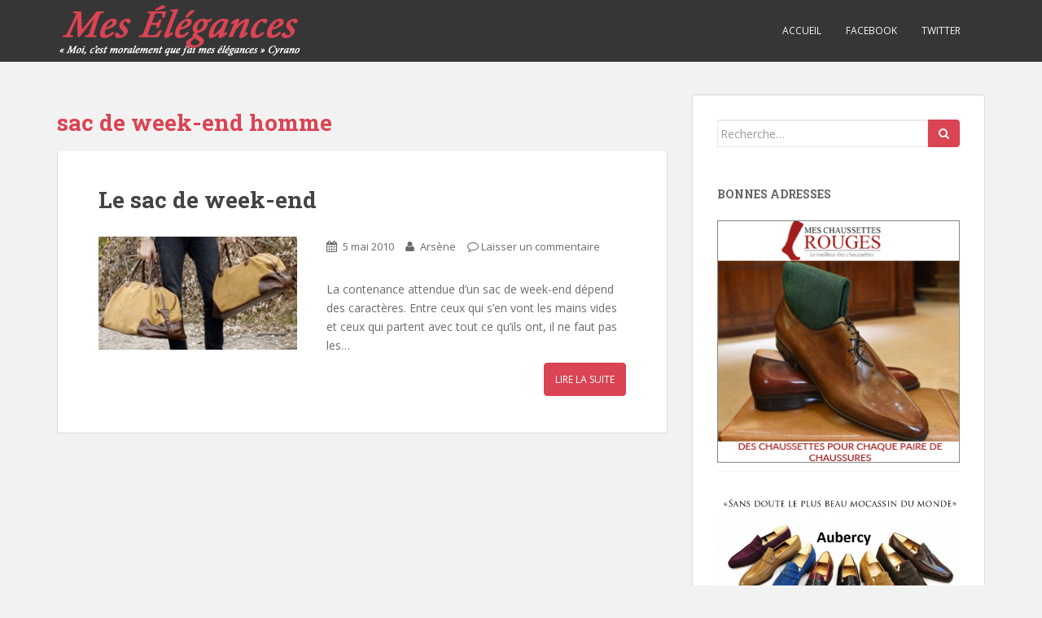

--- FILE ---
content_type: text/html; charset=UTF-8
request_url: http://www.meselegances.com/tag/sac-de-week-end-homme/
body_size: 9006
content:
<!doctype html>
	<!--[if !IE]>
	<html class="no-js non-ie" lang="fr-FR"> <![endif]-->
	<!--[if IE 7 ]>
	<html class="no-js ie7" lang="fr-FR"> <![endif]-->
	<!--[if IE 8 ]>
	<html class="no-js ie8" lang="fr-FR"> <![endif]-->
	<!--[if IE 9 ]>
	<html class="no-js ie9" lang="fr-FR"> <![endif]-->
	<!--[if gt IE 9]><!-->
<html class="no-js" lang="fr-FR"> <!--<![endif]-->
<head>
<meta charset="UTF-8">
<meta http-equiv="X-UA-Compatible" content="IE=edge,chrome=1">
<meta name="viewport" content="width=device-width, initial-scale=1">
<link rel="profile" href="http://gmpg.org/xfn/11">
<link rel="pingback" href="http://meselegances.com/xmlrpc.php">

<meta name='robots' content='index, follow, max-image-preview:large, max-snippet:-1, max-video-preview:-1' />

	<!-- This site is optimized with the Yoast SEO plugin v21.5 - https://yoast.com/wordpress/plugins/seo/ -->
	<title>sac de week-end homme Archives - Mes Elégances</title>
	<link rel="canonical" href="http://www.meselegances.com/tag/sac-de-week-end-homme/" />
	<meta name="twitter:card" content="summary_large_image" />
	<meta name="twitter:title" content="sac de week-end homme Archives - Mes Elégances" />
	<script type="application/ld+json" class="yoast-schema-graph">{"@context":"https://schema.org","@graph":[{"@type":"CollectionPage","@id":"http://www.meselegances.com/tag/sac-de-week-end-homme/","url":"http://www.meselegances.com/tag/sac-de-week-end-homme/","name":"sac de week-end homme Archives - Mes Elégances","isPartOf":{"@id":"http://www.meselegances.com/#website"},"primaryImageOfPage":{"@id":"http://www.meselegances.com/tag/sac-de-week-end-homme/#primaryimage"},"image":{"@id":"http://www.meselegances.com/tag/sac-de-week-end-homme/#primaryimage"},"thumbnailUrl":"http://meselegances.com/wp-content/uploads/2010/05/sac-week-end-homme-cuir.jpg","breadcrumb":{"@id":"http://www.meselegances.com/tag/sac-de-week-end-homme/#breadcrumb"},"inLanguage":"fr-FR"},{"@type":"ImageObject","inLanguage":"fr-FR","@id":"http://www.meselegances.com/tag/sac-de-week-end-homme/#primaryimage","url":"http://meselegances.com/wp-content/uploads/2010/05/sac-week-end-homme-cuir.jpg","contentUrl":"http://meselegances.com/wp-content/uploads/2010/05/sac-week-end-homme-cuir.jpg","width":"324","height":"184","caption":"Une idée de sacs de week-end"},{"@type":"BreadcrumbList","@id":"http://www.meselegances.com/tag/sac-de-week-end-homme/#breadcrumb","itemListElement":[{"@type":"ListItem","position":1,"name":"Accueil","item":"http://www.meselegances.com/"},{"@type":"ListItem","position":2,"name":"sac de week-end homme"}]},{"@type":"WebSite","@id":"http://www.meselegances.com/#website","url":"http://www.meselegances.com/","name":"Mes Elégances","description":"Blog tourné vers les beaux vêtements, le luxe, les accessoires, les mi-bas, l&#039;habit de cérémonie, mais aussi la culture.","potentialAction":[{"@type":"SearchAction","target":{"@type":"EntryPoint","urlTemplate":"http://www.meselegances.com/?s={search_term_string}"},"query-input":"required name=search_term_string"}],"inLanguage":"fr-FR"}]}</script>
	<!-- / Yoast SEO plugin. -->


<link rel='dns-prefetch' href='//maxcdn.bootstrapcdn.com' />
<link rel='dns-prefetch' href='//fonts.googleapis.com' />
<link rel="alternate" type="application/rss+xml" title="Mes Elégances &raquo; Flux" href="http://www.meselegances.com/feed/" />
<link rel="alternate" type="application/rss+xml" title="Mes Elégances &raquo; Flux des commentaires" href="http://www.meselegances.com/comments/feed/" />
<link rel="alternate" type="application/rss+xml" title="Mes Elégances &raquo; Flux de l’étiquette sac de week-end homme" href="http://www.meselegances.com/tag/sac-de-week-end-homme/feed/" />
<script type="text/javascript">
/* <![CDATA[ */
window._wpemojiSettings = {"baseUrl":"https:\/\/s.w.org\/images\/core\/emoji\/14.0.0\/72x72\/","ext":".png","svgUrl":"https:\/\/s.w.org\/images\/core\/emoji\/14.0.0\/svg\/","svgExt":".svg","source":{"concatemoji":"http:\/\/meselegances.com\/wp-includes\/js\/wp-emoji-release.min.js?ver=6.4.7"}};
/*! This file is auto-generated */
!function(i,n){var o,s,e;function c(e){try{var t={supportTests:e,timestamp:(new Date).valueOf()};sessionStorage.setItem(o,JSON.stringify(t))}catch(e){}}function p(e,t,n){e.clearRect(0,0,e.canvas.width,e.canvas.height),e.fillText(t,0,0);var t=new Uint32Array(e.getImageData(0,0,e.canvas.width,e.canvas.height).data),r=(e.clearRect(0,0,e.canvas.width,e.canvas.height),e.fillText(n,0,0),new Uint32Array(e.getImageData(0,0,e.canvas.width,e.canvas.height).data));return t.every(function(e,t){return e===r[t]})}function u(e,t,n){switch(t){case"flag":return n(e,"\ud83c\udff3\ufe0f\u200d\u26a7\ufe0f","\ud83c\udff3\ufe0f\u200b\u26a7\ufe0f")?!1:!n(e,"\ud83c\uddfa\ud83c\uddf3","\ud83c\uddfa\u200b\ud83c\uddf3")&&!n(e,"\ud83c\udff4\udb40\udc67\udb40\udc62\udb40\udc65\udb40\udc6e\udb40\udc67\udb40\udc7f","\ud83c\udff4\u200b\udb40\udc67\u200b\udb40\udc62\u200b\udb40\udc65\u200b\udb40\udc6e\u200b\udb40\udc67\u200b\udb40\udc7f");case"emoji":return!n(e,"\ud83e\udef1\ud83c\udffb\u200d\ud83e\udef2\ud83c\udfff","\ud83e\udef1\ud83c\udffb\u200b\ud83e\udef2\ud83c\udfff")}return!1}function f(e,t,n){var r="undefined"!=typeof WorkerGlobalScope&&self instanceof WorkerGlobalScope?new OffscreenCanvas(300,150):i.createElement("canvas"),a=r.getContext("2d",{willReadFrequently:!0}),o=(a.textBaseline="top",a.font="600 32px Arial",{});return e.forEach(function(e){o[e]=t(a,e,n)}),o}function t(e){var t=i.createElement("script");t.src=e,t.defer=!0,i.head.appendChild(t)}"undefined"!=typeof Promise&&(o="wpEmojiSettingsSupports",s=["flag","emoji"],n.supports={everything:!0,everythingExceptFlag:!0},e=new Promise(function(e){i.addEventListener("DOMContentLoaded",e,{once:!0})}),new Promise(function(t){var n=function(){try{var e=JSON.parse(sessionStorage.getItem(o));if("object"==typeof e&&"number"==typeof e.timestamp&&(new Date).valueOf()<e.timestamp+604800&&"object"==typeof e.supportTests)return e.supportTests}catch(e){}return null}();if(!n){if("undefined"!=typeof Worker&&"undefined"!=typeof OffscreenCanvas&&"undefined"!=typeof URL&&URL.createObjectURL&&"undefined"!=typeof Blob)try{var e="postMessage("+f.toString()+"("+[JSON.stringify(s),u.toString(),p.toString()].join(",")+"));",r=new Blob([e],{type:"text/javascript"}),a=new Worker(URL.createObjectURL(r),{name:"wpTestEmojiSupports"});return void(a.onmessage=function(e){c(n=e.data),a.terminate(),t(n)})}catch(e){}c(n=f(s,u,p))}t(n)}).then(function(e){for(var t in e)n.supports[t]=e[t],n.supports.everything=n.supports.everything&&n.supports[t],"flag"!==t&&(n.supports.everythingExceptFlag=n.supports.everythingExceptFlag&&n.supports[t]);n.supports.everythingExceptFlag=n.supports.everythingExceptFlag&&!n.supports.flag,n.DOMReady=!1,n.readyCallback=function(){n.DOMReady=!0}}).then(function(){return e}).then(function(){var e;n.supports.everything||(n.readyCallback(),(e=n.source||{}).concatemoji?t(e.concatemoji):e.wpemoji&&e.twemoji&&(t(e.twemoji),t(e.wpemoji)))}))}((window,document),window._wpemojiSettings);
/* ]]> */
</script>
<style id='wp-emoji-styles-inline-css' type='text/css'>

	img.wp-smiley, img.emoji {
		display: inline !important;
		border: none !important;
		box-shadow: none !important;
		height: 1em !important;
		width: 1em !important;
		margin: 0 0.07em !important;
		vertical-align: -0.1em !important;
		background: none !important;
		padding: 0 !important;
	}
</style>
<link rel='stylesheet' id='wp-block-library-css' href='http://meselegances.com/wp-includes/css/dist/block-library/style.min.css?ver=6.4.7' type='text/css' media='all' />
<style id='classic-theme-styles-inline-css' type='text/css'>
/*! This file is auto-generated */
.wp-block-button__link{color:#fff;background-color:#32373c;border-radius:9999px;box-shadow:none;text-decoration:none;padding:calc(.667em + 2px) calc(1.333em + 2px);font-size:1.125em}.wp-block-file__button{background:#32373c;color:#fff;text-decoration:none}
</style>
<style id='global-styles-inline-css' type='text/css'>
body{--wp--preset--color--black: #000000;--wp--preset--color--cyan-bluish-gray: #abb8c3;--wp--preset--color--white: #ffffff;--wp--preset--color--pale-pink: #f78da7;--wp--preset--color--vivid-red: #cf2e2e;--wp--preset--color--luminous-vivid-orange: #ff6900;--wp--preset--color--luminous-vivid-amber: #fcb900;--wp--preset--color--light-green-cyan: #7bdcb5;--wp--preset--color--vivid-green-cyan: #00d084;--wp--preset--color--pale-cyan-blue: #8ed1fc;--wp--preset--color--vivid-cyan-blue: #0693e3;--wp--preset--color--vivid-purple: #9b51e0;--wp--preset--gradient--vivid-cyan-blue-to-vivid-purple: linear-gradient(135deg,rgba(6,147,227,1) 0%,rgb(155,81,224) 100%);--wp--preset--gradient--light-green-cyan-to-vivid-green-cyan: linear-gradient(135deg,rgb(122,220,180) 0%,rgb(0,208,130) 100%);--wp--preset--gradient--luminous-vivid-amber-to-luminous-vivid-orange: linear-gradient(135deg,rgba(252,185,0,1) 0%,rgba(255,105,0,1) 100%);--wp--preset--gradient--luminous-vivid-orange-to-vivid-red: linear-gradient(135deg,rgba(255,105,0,1) 0%,rgb(207,46,46) 100%);--wp--preset--gradient--very-light-gray-to-cyan-bluish-gray: linear-gradient(135deg,rgb(238,238,238) 0%,rgb(169,184,195) 100%);--wp--preset--gradient--cool-to-warm-spectrum: linear-gradient(135deg,rgb(74,234,220) 0%,rgb(151,120,209) 20%,rgb(207,42,186) 40%,rgb(238,44,130) 60%,rgb(251,105,98) 80%,rgb(254,248,76) 100%);--wp--preset--gradient--blush-light-purple: linear-gradient(135deg,rgb(255,206,236) 0%,rgb(152,150,240) 100%);--wp--preset--gradient--blush-bordeaux: linear-gradient(135deg,rgb(254,205,165) 0%,rgb(254,45,45) 50%,rgb(107,0,62) 100%);--wp--preset--gradient--luminous-dusk: linear-gradient(135deg,rgb(255,203,112) 0%,rgb(199,81,192) 50%,rgb(65,88,208) 100%);--wp--preset--gradient--pale-ocean: linear-gradient(135deg,rgb(255,245,203) 0%,rgb(182,227,212) 50%,rgb(51,167,181) 100%);--wp--preset--gradient--electric-grass: linear-gradient(135deg,rgb(202,248,128) 0%,rgb(113,206,126) 100%);--wp--preset--gradient--midnight: linear-gradient(135deg,rgb(2,3,129) 0%,rgb(40,116,252) 100%);--wp--preset--font-size--small: 13px;--wp--preset--font-size--medium: 20px;--wp--preset--font-size--large: 36px;--wp--preset--font-size--x-large: 42px;--wp--preset--spacing--20: 0.44rem;--wp--preset--spacing--30: 0.67rem;--wp--preset--spacing--40: 1rem;--wp--preset--spacing--50: 1.5rem;--wp--preset--spacing--60: 2.25rem;--wp--preset--spacing--70: 3.38rem;--wp--preset--spacing--80: 5.06rem;--wp--preset--shadow--natural: 6px 6px 9px rgba(0, 0, 0, 0.2);--wp--preset--shadow--deep: 12px 12px 50px rgba(0, 0, 0, 0.4);--wp--preset--shadow--sharp: 6px 6px 0px rgba(0, 0, 0, 0.2);--wp--preset--shadow--outlined: 6px 6px 0px -3px rgba(255, 255, 255, 1), 6px 6px rgba(0, 0, 0, 1);--wp--preset--shadow--crisp: 6px 6px 0px rgba(0, 0, 0, 1);}:where(.is-layout-flex){gap: 0.5em;}:where(.is-layout-grid){gap: 0.5em;}body .is-layout-flow > .alignleft{float: left;margin-inline-start: 0;margin-inline-end: 2em;}body .is-layout-flow > .alignright{float: right;margin-inline-start: 2em;margin-inline-end: 0;}body .is-layout-flow > .aligncenter{margin-left: auto !important;margin-right: auto !important;}body .is-layout-constrained > .alignleft{float: left;margin-inline-start: 0;margin-inline-end: 2em;}body .is-layout-constrained > .alignright{float: right;margin-inline-start: 2em;margin-inline-end: 0;}body .is-layout-constrained > .aligncenter{margin-left: auto !important;margin-right: auto !important;}body .is-layout-constrained > :where(:not(.alignleft):not(.alignright):not(.alignfull)){max-width: var(--wp--style--global--content-size);margin-left: auto !important;margin-right: auto !important;}body .is-layout-constrained > .alignwide{max-width: var(--wp--style--global--wide-size);}body .is-layout-flex{display: flex;}body .is-layout-flex{flex-wrap: wrap;align-items: center;}body .is-layout-flex > *{margin: 0;}body .is-layout-grid{display: grid;}body .is-layout-grid > *{margin: 0;}:where(.wp-block-columns.is-layout-flex){gap: 2em;}:where(.wp-block-columns.is-layout-grid){gap: 2em;}:where(.wp-block-post-template.is-layout-flex){gap: 1.25em;}:where(.wp-block-post-template.is-layout-grid){gap: 1.25em;}.has-black-color{color: var(--wp--preset--color--black) !important;}.has-cyan-bluish-gray-color{color: var(--wp--preset--color--cyan-bluish-gray) !important;}.has-white-color{color: var(--wp--preset--color--white) !important;}.has-pale-pink-color{color: var(--wp--preset--color--pale-pink) !important;}.has-vivid-red-color{color: var(--wp--preset--color--vivid-red) !important;}.has-luminous-vivid-orange-color{color: var(--wp--preset--color--luminous-vivid-orange) !important;}.has-luminous-vivid-amber-color{color: var(--wp--preset--color--luminous-vivid-amber) !important;}.has-light-green-cyan-color{color: var(--wp--preset--color--light-green-cyan) !important;}.has-vivid-green-cyan-color{color: var(--wp--preset--color--vivid-green-cyan) !important;}.has-pale-cyan-blue-color{color: var(--wp--preset--color--pale-cyan-blue) !important;}.has-vivid-cyan-blue-color{color: var(--wp--preset--color--vivid-cyan-blue) !important;}.has-vivid-purple-color{color: var(--wp--preset--color--vivid-purple) !important;}.has-black-background-color{background-color: var(--wp--preset--color--black) !important;}.has-cyan-bluish-gray-background-color{background-color: var(--wp--preset--color--cyan-bluish-gray) !important;}.has-white-background-color{background-color: var(--wp--preset--color--white) !important;}.has-pale-pink-background-color{background-color: var(--wp--preset--color--pale-pink) !important;}.has-vivid-red-background-color{background-color: var(--wp--preset--color--vivid-red) !important;}.has-luminous-vivid-orange-background-color{background-color: var(--wp--preset--color--luminous-vivid-orange) !important;}.has-luminous-vivid-amber-background-color{background-color: var(--wp--preset--color--luminous-vivid-amber) !important;}.has-light-green-cyan-background-color{background-color: var(--wp--preset--color--light-green-cyan) !important;}.has-vivid-green-cyan-background-color{background-color: var(--wp--preset--color--vivid-green-cyan) !important;}.has-pale-cyan-blue-background-color{background-color: var(--wp--preset--color--pale-cyan-blue) !important;}.has-vivid-cyan-blue-background-color{background-color: var(--wp--preset--color--vivid-cyan-blue) !important;}.has-vivid-purple-background-color{background-color: var(--wp--preset--color--vivid-purple) !important;}.has-black-border-color{border-color: var(--wp--preset--color--black) !important;}.has-cyan-bluish-gray-border-color{border-color: var(--wp--preset--color--cyan-bluish-gray) !important;}.has-white-border-color{border-color: var(--wp--preset--color--white) !important;}.has-pale-pink-border-color{border-color: var(--wp--preset--color--pale-pink) !important;}.has-vivid-red-border-color{border-color: var(--wp--preset--color--vivid-red) !important;}.has-luminous-vivid-orange-border-color{border-color: var(--wp--preset--color--luminous-vivid-orange) !important;}.has-luminous-vivid-amber-border-color{border-color: var(--wp--preset--color--luminous-vivid-amber) !important;}.has-light-green-cyan-border-color{border-color: var(--wp--preset--color--light-green-cyan) !important;}.has-vivid-green-cyan-border-color{border-color: var(--wp--preset--color--vivid-green-cyan) !important;}.has-pale-cyan-blue-border-color{border-color: var(--wp--preset--color--pale-cyan-blue) !important;}.has-vivid-cyan-blue-border-color{border-color: var(--wp--preset--color--vivid-cyan-blue) !important;}.has-vivid-purple-border-color{border-color: var(--wp--preset--color--vivid-purple) !important;}.has-vivid-cyan-blue-to-vivid-purple-gradient-background{background: var(--wp--preset--gradient--vivid-cyan-blue-to-vivid-purple) !important;}.has-light-green-cyan-to-vivid-green-cyan-gradient-background{background: var(--wp--preset--gradient--light-green-cyan-to-vivid-green-cyan) !important;}.has-luminous-vivid-amber-to-luminous-vivid-orange-gradient-background{background: var(--wp--preset--gradient--luminous-vivid-amber-to-luminous-vivid-orange) !important;}.has-luminous-vivid-orange-to-vivid-red-gradient-background{background: var(--wp--preset--gradient--luminous-vivid-orange-to-vivid-red) !important;}.has-very-light-gray-to-cyan-bluish-gray-gradient-background{background: var(--wp--preset--gradient--very-light-gray-to-cyan-bluish-gray) !important;}.has-cool-to-warm-spectrum-gradient-background{background: var(--wp--preset--gradient--cool-to-warm-spectrum) !important;}.has-blush-light-purple-gradient-background{background: var(--wp--preset--gradient--blush-light-purple) !important;}.has-blush-bordeaux-gradient-background{background: var(--wp--preset--gradient--blush-bordeaux) !important;}.has-luminous-dusk-gradient-background{background: var(--wp--preset--gradient--luminous-dusk) !important;}.has-pale-ocean-gradient-background{background: var(--wp--preset--gradient--pale-ocean) !important;}.has-electric-grass-gradient-background{background: var(--wp--preset--gradient--electric-grass) !important;}.has-midnight-gradient-background{background: var(--wp--preset--gradient--midnight) !important;}.has-small-font-size{font-size: var(--wp--preset--font-size--small) !important;}.has-medium-font-size{font-size: var(--wp--preset--font-size--medium) !important;}.has-large-font-size{font-size: var(--wp--preset--font-size--large) !important;}.has-x-large-font-size{font-size: var(--wp--preset--font-size--x-large) !important;}
.wp-block-navigation a:where(:not(.wp-element-button)){color: inherit;}
:where(.wp-block-post-template.is-layout-flex){gap: 1.25em;}:where(.wp-block-post-template.is-layout-grid){gap: 1.25em;}
:where(.wp-block-columns.is-layout-flex){gap: 2em;}:where(.wp-block-columns.is-layout-grid){gap: 2em;}
.wp-block-pullquote{font-size: 1.5em;line-height: 1.6;}
</style>
<link rel='stylesheet' id='cptch_stylesheet-css' href='http://meselegances.com/wp-content/plugins/captcha/css/style.css?ver=6.4.7' type='text/css' media='all' />
<link rel='stylesheet' id='sparkling-bootstrap-css' href='http://meselegances.com/wp-content/themes/sparkling/inc/css/bootstrap.min.css?ver=6.4.7' type='text/css' media='all' />
<link rel='stylesheet' id='sparkling-icons-css' href='//maxcdn.bootstrapcdn.com/font-awesome/4.4.0/css/font-awesome.min.css?ver=6.4.7' type='text/css' media='all' />
<link rel='stylesheet' id='sparkling-fonts-css' href='//fonts.googleapis.com/css?family=Open+Sans%3A400italic%2C400%2C600%2C700%7CRoboto+Slab%3A400%2C300%2C700&#038;ver=6.4.7' type='text/css' media='all' />
<link rel='stylesheet' id='sparkling-style-css' href='http://meselegances.com/wp-content/themes/meselegances/style.css?ver=6.4.7' type='text/css' media='all' />
<script type="text/javascript" src="http://meselegances.com/wp-includes/js/jquery/jquery.min.js?ver=3.7.1" id="jquery-core-js"></script>
<script type="text/javascript" src="http://meselegances.com/wp-includes/js/jquery/jquery-migrate.min.js?ver=3.4.1" id="jquery-migrate-js"></script>
<script type="text/javascript" src="http://meselegances.com/wp-content/themes/sparkling/inc/js/modernizr.min.js?ver=6.4.7" id="sparkling-modernizr-js"></script>
<script type="text/javascript" src="http://meselegances.com/wp-content/themes/sparkling/inc/js/bootstrap.min.js?ver=6.4.7" id="sparkling-bootstrapjs-js"></script>
<script type="text/javascript" src="http://meselegances.com/wp-content/themes/sparkling/inc/js/functions.min.js?ver=6.4.7" id="sparkling-functions-js"></script>
<link rel="https://api.w.org/" href="http://www.meselegances.com/wp-json/" /><link rel="alternate" type="application/json" href="http://www.meselegances.com/wp-json/wp/v2/tags/1214" /><link rel="EditURI" type="application/rsd+xml" title="RSD" href="http://meselegances.com/xmlrpc.php?rsd" />
<meta name="generator" content="WordPress 6.4.7" />
<style type="text/css">.entry-content {font-family: Open Sans; font-size:14px; font-weight: normal; color:#6B6B6B;}</style><style type="text/css">.recentcomments a{display:inline !important;padding:0 !important;margin:0 !important;}</style>
</head>

<body class="archive tag tag-sac-de-week-end-homme tag-1214 group-blog">
<div id="page" class="hfeed site">

	<header id="masthead" class="site-header" role="banner">
		<nav class="navbar navbar-default" role="navigation">
			<div class="container">
				<div class="row">
					<div class="site-navigation-inner col-sm-12">
						<div class="navbar-header">
							<button type="button" class="btn navbar-toggle" data-toggle="collapse" data-target=".navbar-ex1-collapse">
								<span class="sr-only">Toggle navigation</span>
								<span class="icon-bar"></span>
								<span class="icon-bar"></span>
								<span class="icon-bar"></span>
							</button>

							
							<div id="logo">
								<a href="http://www.meselegances.com/"><img src="http://meselegances.com/wp-content/uploads/2015/10/meseleg1.png"  height="76" width="300" alt="Mes Elégances"/></a>
							</div><!-- end of #logo -->

							
							
						</div>
						<div class="collapse navbar-collapse navbar-ex1-collapse"><ul id="menu-principal" class="nav navbar-nav"><li id="menu-item-4860" class="menu-item menu-item-type-custom menu-item-object-custom menu-item-4860"><a title="Accueil" href="/">Accueil</a></li>
<li id="menu-item-4858" class="menu-item menu-item-type-custom menu-item-object-custom menu-item-4858"><a title="Facebook" href="https://www.facebook.com/meselegances/">Facebook</a></li>
<li id="menu-item-4859" class="menu-item menu-item-type-custom menu-item-object-custom menu-item-4859"><a title="Twitter" href="https://twitter.com/Meselegances">Twitter</a></li>
</ul></div>					</div>
				</div>
			</div>
		</nav><!-- .site-navigation -->
	</header><!-- #masthead -->

	<div id="content" class="site-content">

		<div class="top-section">
								</div>

		<div class="container main-content-area">
			<div class="row">
				<div class="main-content-inner col-sm-12 col-md-8 pull-left">

	<section id="primary" class="content-area">
		<main id="main" class="site-main" role="main">

		
			<header class="page-header">
				<h1 class="page-title">
					sac de week-end homme				</h1>
							</header><!-- .page-header -->

						
				
<article id="post-1797" class="post-1797 post type-post status-publish format-standard has-post-thumbnail hentry category-mode tag-sac-de-week-end tag-sac-de-week-end-souple tag-sac-de-week-end-toile tag-sac-de-week-end-cuir tag-sac-de-week-end-femme tag-sac-de-week-end-homme tag-sac-week-end-longchamp tag-valise-roulettes tag-valise-samsonite tag-week-end-bag">
	<div class="blog-item-wrap">
				<a href="http://www.meselegances.com/2010/05/05/sac-week-end/" title="Le sac de week-end" >
			</a>
		<div class="post-inner-content">
			<header class="entry-header page-header">

				<h1 class="entry-title"><a href="http://www.meselegances.com/2010/05/05/sac-week-end/" rel="bookmark">Le sac de week-end</a></h1>
			 	<img width="324" height="184" src="http://meselegances.com/wp-content/uploads/2010/05/sac-week-end-homme-cuir.jpg" class="alignleft wp-post-image" alt="Une idée de sacs de week-end" style="max-width: 40%; height: auto; padding-right: 15px; padding-bottom: 15px" decoding="async" fetchpriority="high" srcset="http://meselegances.com/wp-content/uploads/2010/05/sac-week-end-homme-cuir.jpg 324w, http://meselegances.com/wp-content/uploads/2010/05/sac-week-end-homme-cuir-300x170.jpg 300w" sizes="(max-width: 324px) 100vw, 324px" />
								<div class="entry-meta">
					<span class="posted-on"><i class="fa fa-calendar"></i> <a href="http://www.meselegances.com/2010/05/05/sac-week-end/" rel="bookmark"><time class="entry-date published" datetime="2010-05-05T01:04:22+02:00">5 mai 2010</time><time class="updated" datetime="2010-05-05T01:16:48+02:00">5 mai 2010</time></a></span><span class="byline"> <i class="fa fa-user"></i> <span class="author vcard"><a class="url fn n" href="http://www.meselegances.com/author/admin/">Arsène</a></span></span>				<span class="comments-link"><i class="fa fa-comment-o"></i><a href="http://www.meselegances.com/2010/05/05/sac-week-end/#respond">Laisser un commentaire</a></span>
				
				
				</div><!-- .entry-meta -->
							</header><!-- .entry-header -->

						<div class="entry-content">

				La contenance attendue d&rsquo;un sac de week-end dépend des caractères. Entre ceux qui s&rsquo;en vont les mains vides et ceux qui partent avec tout ce qu&rsquo;ils ont, il ne faut pas les&hellip;
				<p><a class="btn btn-default read-more" href="http://www.meselegances.com/2010/05/05/sac-week-end/" title="Le sac de week-end">Lire la suite</a></p>

							</div><!-- .entry-content -->
					</div>
	</div>
</article><!-- #post-## -->

			
			
		
		</main><!-- #main -->
	</section><!-- #primary -->

</div>
	<div id="secondary" class="widget-area col-sm-12 col-md-4" role="complementary">
		<div class="well">
						<aside id="search-3" class="widget widget_search">
<form role="search" method="get" class="form-search" action="http://www.meselegances.com/">
  <div class="input-group">
  	<label class="screen-reader-text" for="s">Search for:</label>
    <input type="text" class="form-control search-query" placeholder="Recherche&hellip;" value="" name="s" title="Search for:" />
    <span class="input-group-btn">
      <button type="submit" class="btn btn-default" name="submit" id="searchsubmit" value="Search"><span class="fa fa-search"></span></button>
    </span>
  </div>
</form></aside><aside id="linkcat-48" class="widget widget_links"><h3 class="widget-title">Bonnes adresses</h3>
	<ul class='xoxo blogroll'>
<li><a href="https://meschaussettesrouges.com/"><img src="http://meselegances.com/wp-content/uploads/2016/02/Bannière-ME-Aubercy-1-1.jpg"  alt="-Chaussettes homme-"  /></a></li>
<li><a href="http://www.aubercy.com/" rel="noopener" target="_blank"><img src="http://meselegances.com/wp-content/uploads/2014/04/aubercy-mocassin1.jpg"  alt="Aubercy"  /></a></li>
<li><a href="https://meschaussettesrouges.com/collections/cirage-saphir-medaille-d-or" rel="noopener" target="_blank"><img src="http://meselegances.com/wp-content/uploads/2014/11/Cirage-Saphir-Médaille-dOr.jpg"  alt="Cirage Saphir Médaille d&#039;Or"  /></a></li>
<li><a href="http://pantalons-scavini.fr/" title="Les pantalon Scavini"><img src="http://meselegances.com/wp-content/uploads/2017/01/pantalons-scavini-tailleur.jpg"  alt="Les pantalon Scavini"  title="Les pantalon Scavini" /></a></li>
<li><a href="http://www.scavini.fr/" title="Scavini tailleur"><img src="http://meselegances.com/wp-content/uploads/2012/01/SCAV_MEpub.png"  alt="Scavini"  title="Scavini tailleur" /></a></li>

	</ul>
</aside>
<aside id="linkcat-1990" class="widget widget_links"><h3 class="widget-title">Les Blogs recommandés</h3>
	<ul class='xoxo blogroll'>
<li><a href="http://lechouandesvilles.over-blog.com/">Le Chouan des villes</a></li>
<li><a href="http://parisiangentleman.fr/" rel="noopener" target="_blank">Parisian Gentleman</a></li>
<li><a href="http://stiffcollar.wordpress.com/">Stiff Collar</a></li>

	</ul>
</aside>
<aside id="categories-6" class="widget widget_categories"><h3 class="widget-title">Catégories</h3>
			<ul>
					<li class="cat-item cat-item-5"><a href="http://www.meselegances.com/category/accessoires/">Accessoires</a>
</li>
	<li class="cat-item cat-item-78"><a href="http://www.meselegances.com/category/art-de-vivre/">Art de vivre</a>
</li>
	<li class="cat-item cat-item-622"><a href="http://www.meselegances.com/category/chaussures/">Chaussures</a>
</li>
	<li class="cat-item cat-item-342"><a href="http://www.meselegances.com/category/costume-vestes/">Costumes &amp; vestes</a>
</li>
	<li class="cat-item cat-item-335"><a href="http://www.meselegances.com/category/featured/">Featured</a>
</li>
	<li class="cat-item cat-item-383"><a href="http://www.meselegances.com/category/intemporel/">Intemporel</a>
</li>
	<li class="cat-item cat-item-75"><a href="http://www.meselegances.com/category/luxe/">Luxe</a>
</li>
	<li class="cat-item cat-item-51"><a href="http://www.meselegances.com/category/mariage/">Mariage</a>
</li>
	<li class="cat-item cat-item-4"><a href="http://www.meselegances.com/category/mode/">Mode</a>
</li>
	<li class="cat-item cat-item-1"><a href="http://www.meselegances.com/category/non-classe/">Non classé</a>
</li>
	<li class="cat-item cat-item-337"><a href="http://www.meselegances.com/category/parfum/">Parfum</a>
</li>
	<li class="cat-item cat-item-1615"><a href="http://www.meselegances.com/category/promenade-a-paris/">Promenade à Paris</a>
</li>
	<li class="cat-item cat-item-505"><a href="http://www.meselegances.com/category/tissus/">Tissus</a>
</li>
	<li class="cat-item cat-item-3"><a href="http://www.meselegances.com/category/voyages/">Voyages</a>
</li>
			</ul>

			</aside><aside id="recent-comments-3" class="widget widget_recent_comments"><h3 class="widget-title">Commentaires récents</h3><ul id="recentcomments"><li class="recentcomments"><span class="comment-author-link">Eric</span> dans <a href="http://www.meselegances.com/2010/11/29/le-massacre-des-expressions/#comment-23704">Le massacre des expressions</a></li><li class="recentcomments"><span class="comment-author-link">Philippe</span> dans <a href="http://www.meselegances.com/2011/10/28/parapluie-brigg/#comment-21262">Here comes the rain !</a></li><li class="recentcomments"><span class="comment-author-link">Boppe G.</span> dans <a href="http://www.meselegances.com/2011/10/28/parapluie-brigg/#comment-21121">Here comes the rain !</a></li><li class="recentcomments"><span class="comment-author-link">GélotL</span> dans <a href="http://www.meselegances.com/2010/03/01/motsch-chapeau-chapellerie-cie-a-paris/#comment-21021">Motsch, chapeau, chapellerie &#038; Cie à Paris</a></li><li class="recentcomments"><span class="comment-author-link">Yannis</span> dans <a href="http://www.meselegances.com/2010/04/11/enlever-ses-gants-deganter-oter-gants-dire-bonjour/#comment-20746">Enlever ses gants</a></li></ul></aside>		</div>
	</div><!-- #secondary -->
			</div><!-- close .*-inner (main-content or sidebar, depending if sidebar is used) -->
		</div><!-- close .row -->
	</div><!-- close .container -->
</div><!-- close .site-content -->

	<div id="footer-area">
		<div class="container footer-inner">
			<div class="row">
				
				</div>
		</div>

		<footer id="colophon" class="site-footer" role="contentinfo">
			<div class="site-info container">
				<div class="row">
										<nav role="navigation" class="col-md-6">
											</nav>
					<div class="copyright col-md-6">
						<a href="http://www.meselegances.com/" title="Mes Elégances">Mes Élégances</a>  Tous droits réservés						Thème par <a href="http://colorlib.com/" target="_blank">Colorlib</a>. Propulsé par <a href="http://wordpress.org/" target="_blank">WordPress</a>					</div>
				</div>
			</div><!-- .site-info -->
			<div class="scroll-to-top"><i class="fa fa-angle-up"></i></div><!-- .scroll-to-top -->
		</footer><!-- #colophon -->
	</div>
</div><!-- #page -->

<script type="text/javascript" src="http://meselegances.com/wp-content/themes/sparkling/inc/js/skip-link-focus-fix.js?ver=20140222" id="sparkling-skip-link-focus-fix-js"></script>

</body>
</html>